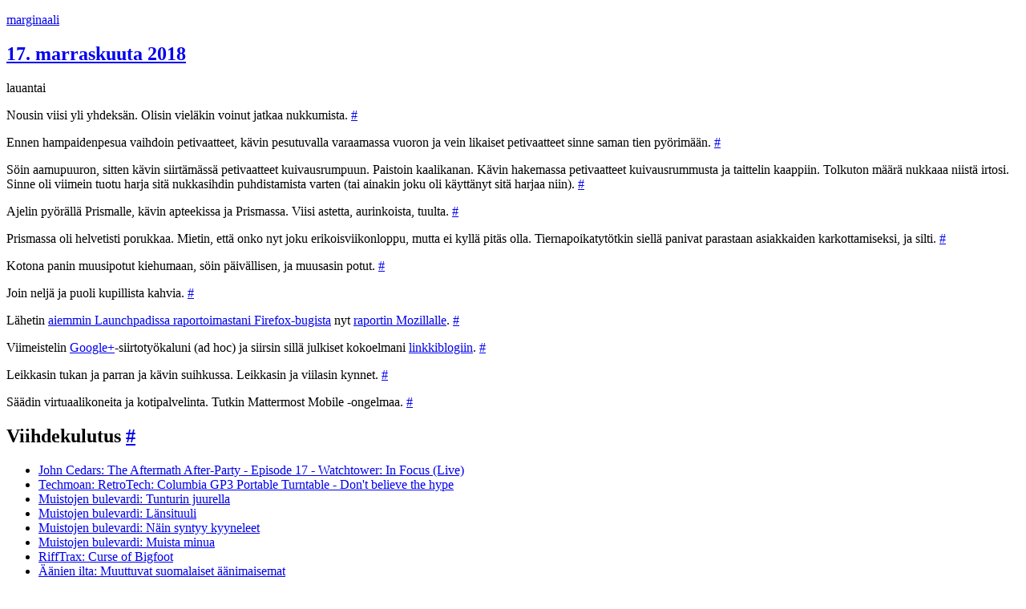

--- FILE ---
content_type: text/html; charset=UTF-8
request_url: https://marginaa.li/2018/11/17/17-marraskuuta-2018/
body_size: 10567
content:
<!doctype html>
<html lang="fi">
<head>
    <meta charset="UTF-8">
    <meta name="viewport" content="width=device-width, initial-scale=1">
    <link rel="profile" href="https://gmpg.org/xfn/11">

    <title>17. marraskuuta 2018 &#8211; marginaali</title>
<meta name='robots' content='max-image-preview:large' />
<link rel="alternate" type="application/rss+xml" title="marginaali &raquo; syöte" href="https://marginaa.li/feed/" />
<link rel="alternate" type="application/rss+xml" title="marginaali &raquo; kommenttien syöte" href="https://marginaa.li/comments/feed/" />
<link rel="alternate" type="application/rss+xml" title="marginaali &raquo; 17. marraskuuta 2018 kommenttien syöte" href="https://marginaa.li/2018/11/17/17-marraskuuta-2018/feed/" />
<link rel="alternate" title="oEmbed (JSON)" type="application/json+oembed" href="https://marginaa.li/wp-json/oembed/1.0/embed?url=https%3A%2F%2Fmarginaa.li%2F2018%2F11%2F17%2F17-marraskuuta-2018%2F" />
<link rel="alternate" title="oEmbed (XML)" type="text/xml+oembed" href="https://marginaa.li/wp-json/oembed/1.0/embed?url=https%3A%2F%2Fmarginaa.li%2F2018%2F11%2F17%2F17-marraskuuta-2018%2F&#038;format=xml" />
<link rel='stylesheet' id='nocss-style-css' href='https://marginaa.li/wp-content/themes/nocss/style.css?ver=0.0.1' media='all' />
<link rel='stylesheet' id='nihil-afoot-style-css' href='https://marginaa.li/wp-content/plugins/nihil/inc/pieces/assets/css/afoot.css?ver=6.9' media='all' />
<link rel="https://api.w.org/" href="https://marginaa.li/wp-json/" /><link rel="alternate" title="JSON" type="application/json" href="https://marginaa.li/wp-json/wp/v2/posts/29217" /><link rel="EditURI" type="application/rsd+xml" title="RSD" href="https://marginaa.li/xmlrpc.php?rsd" />
<meta name="generator" content="WordPress 6.9" />
<link rel="canonical" href="https://marginaa.li/2018/11/17/17-marraskuuta-2018/" />
<link rel='shortlink' href='https://mummila.net/l/8hf' />

    <meta  name="description" content="Pyykkäsin petivaatteet. Paistoin kaalikanan. Kävin apteekissa ja Prismassa. Siirsin Google+-kokoelmani linkkiblogiin. Leikkasin tukan ja parran." />
<meta property="fediverse:creator" name="fediverse:creator" content="jani@marginaa.li" />

<link rel="alternate" title="ActivityPub (JSON)" type="application/activity+json" href="https://marginaa.li/2018/11/17/17-marraskuuta-2018/" />
<link rel="icon" href="https://marginaa.li/wp-content/uploads/2019/08/cropped-ensob-1-32x32.png" sizes="32x32" />
<link rel="icon" href="https://marginaa.li/wp-content/uploads/2019/08/cropped-ensob-1-192x192.png" sizes="192x192" />
<link rel="apple-touch-icon" href="https://marginaa.li/wp-content/uploads/2019/08/cropped-ensob-1-180x180.png" />
<meta name="msapplication-TileImage" content="https://marginaa.li/wp-content/uploads/2019/08/cropped-ensob-1-270x270.png" />
    <link rel="license" type="text/html" href="https://creativecommons.org/publicdomain/zero/1.0/">
</head>

<body class="wp-singular post-template-default single single-post postid-29217 single-format-standard wp-theme-nocss">
<div id="page" class="site">
    <a class="skip-link screen-reader-text" href="#primary">Siirry sisältöön</a>

    <header id="masthead" class="site-header">
        <div class="site-branding">
            <p class="site-title"><a href="https://marginaa.li/" rel="home">marginaali</a></p>
        </div><!-- .site-branding -->
    </header><!-- #masthead -->

    <main id="primary" class="site-main">

<article id="post-29217" class="post-29217 post type-post status-publish format-standard hentry category-merkinnat tag-firefox tag-google tag-launchpad tag-mattermost tag-mozilla tag-prisma">
    <header class="entry-header">
        <h2 class="entry-title"><a href="https://marginaa.li/2018/11/17/17-marraskuuta-2018/" rel="bookmark">17. marraskuuta 2018</a></h2><time class="entry-date published" datetime="2018-11-17T20:25:39+02:00" title="Julkaistu 17. marraskuuta 2018 klo 20.25.39">lauantai</time>
    </header><!-- .entry-header -->

        <div class="entry-content">
        <p id="post29217-p1-kcn1kwu4onrm520mykppo0i0i">Nousin viisi yli yhdeksän. Olisin vieläkin voinut jatkaa nukkumista.&#160;<a rel="bookmark" class="paragraph-permalink" href="https://marginaa.li/2018/11/17/17-marraskuuta-2018/#post29217-p1-kcn1kwu4onrm520mykppo0i0i">#</a></p>
<p id="post29217-p2-i9bb1834wt0khet0ols8iujn7">Ennen hampaidenpesua vaihdoin petivaatteet, kävin pesutuvalla varaamassa vuoron ja vein likaiset petivaatteet sinne saman tien pyörimään.&#160;<a rel="bookmark" class="paragraph-permalink" href="https://marginaa.li/2018/11/17/17-marraskuuta-2018/#post29217-p2-i9bb1834wt0khet0ols8iujn7">#</a></p>
<p id="post29217-p3-oy920erg6ex9ltiyaaiibhtrp">Söin aamupuuron, sitten kävin siirtämässä petivaatteet kuivausrumpuun. Paistoin kaalikanan. Kävin hakemassa petivaatteet kuivausrummusta ja taittelin kaappiin. Tolkuton määrä nukkaaa niistä irtosi. Sinne oli viimein tuotu harja sitä nukkasihdin puhdistamista varten (tai ainakin joku oli käyttänyt sitä harjaa niin).&#160;<a rel="bookmark" class="paragraph-permalink" href="https://marginaa.li/2018/11/17/17-marraskuuta-2018/#post29217-p3-oy920erg6ex9ltiyaaiibhtrp">#</a></p>
<p id="post29217-p4-bj3xenj2j7u1xii4vqs2l5j0m">Ajelin pyörällä Prismalle, kävin apteekissa ja Prismassa. Viisi astetta, aurinkoista, tuulta.&#160;<a rel="bookmark" class="paragraph-permalink" href="https://marginaa.li/2018/11/17/17-marraskuuta-2018/#post29217-p4-bj3xenj2j7u1xii4vqs2l5j0m">#</a></p>
<p id="post29217-p5-t9gabnil3dfn9wwnanyp1v90a">Prismassa oli helvetisti porukkaa. Mietin, että onko nyt joku erikoisviikonloppu, mutta ei kyllä pitäs olla. Tiernapoikatytötkin siellä panivat parastaan asiakkaiden karkottamiseksi, ja silti.&#160;<a rel="bookmark" class="paragraph-permalink" href="https://marginaa.li/2018/11/17/17-marraskuuta-2018/#post29217-p5-t9gabnil3dfn9wwnanyp1v90a">#</a></p>
<p id="post29217-p6-3xhscp130p1o4bc6fb5fnrse2">Kotona panin muusipotut kiehumaan, söin päivällisen, ja muusasin potut.&#160;<a rel="bookmark" class="paragraph-permalink" href="https://marginaa.li/2018/11/17/17-marraskuuta-2018/#post29217-p6-3xhscp130p1o4bc6fb5fnrse2">#</a></p>
<p id="post29217-p7-so1cjasc2h9alk6grvnbn8727">Join neljä ja puoli kupillista kahvia.&#160;<a rel="bookmark" class="paragraph-permalink" href="https://marginaa.li/2018/11/17/17-marraskuuta-2018/#post29217-p7-so1cjasc2h9alk6grvnbn8727">#</a></p>
<p id="post29217-p8-hskrbe12udtnpg4vtecax0nkd">Lähetin <a href="https://marginaa.li/2018/10/16/16-lokakuuta-2018/#post28922-p9-1nwssjqxqj7el558rsk8nmedp">aiemmin Launchpadissa raportoimastani Firefox-bugista</a> nyt <a href="https://mummila.net/kommentit/2018/11/17/text-highlight-mismatch-in-view-source-when-layout-css-devpixelsperpx-is-1-2-2/#post-5861-title">raportin Mozillalle</a>.&#160;<a rel="bookmark" class="paragraph-permalink" href="https://marginaa.li/2018/11/17/17-marraskuuta-2018/#post29217-p8-hskrbe12udtnpg4vtecax0nkd">#</a></p>
<p id="post29217-p9-d8s6nomlinq0xcodtkne5kwn0">Viimeistelin <a href="https://fi.wikipedia.org/wiki/Google%2B">Google+</a>-siirtotyökaluni (ad hoc) ja siirsin sillä julkiset kokoelmani <a href="https://mummila.net/kettinki/">linkkiblogiin</a>.&#160;<a rel="bookmark" class="paragraph-permalink" href="https://marginaa.li/2018/11/17/17-marraskuuta-2018/#post29217-p9-d8s6nomlinq0xcodtkne5kwn0">#</a></p>
<p id="post29217-p10-quhnwvrjv42g9ag6b7qmv1j29">Leikkasin tukan ja parran ja kävin suihkussa. Leikkasin ja viilasin kynnet.&#160;<a rel="bookmark" class="paragraph-permalink" href="https://marginaa.li/2018/11/17/17-marraskuuta-2018/#post29217-p10-quhnwvrjv42g9ag6b7qmv1j29">#</a></p>
<p id="post29217-p11-j5nqnren4ntsem7i8r7ql9rfc">Säädin virtuaalikoneita ja kotipalvelinta. Tutkin Mattermost Mobile -ongelmaa.&#160;<a rel="bookmark" class="paragraph-permalink" href="https://marginaa.li/2018/11/17/17-marraskuuta-2018/#post29217-p11-j5nqnren4ntsem7i8r7ql9rfc">#</a></p>
<div class="entroll-wrapper">
    <h2 class="entroll-title">Viihdekulutus <a id="entroll-29217" href="https://marginaa.li/2018/11/17/17-marraskuuta-2018/#entroll-29217" rel="bookmark">#</a></h2>
    <ul class="entroll">
        <li>
            <a href="https://www.youtube.com/watch?v=WimTjKLjfGI">John Cedars: The Aftermath After-Party - Episode 17 - Watchtower: In Focus (Live)</a>
        </li>
        <li>
            <a href="https://www.youtube.com/watch?v=ZUpvAdUB07c">Techmoan: RetroTech: Columbia GP3 Portable Turntable - Don&#039;t believe the hype</a>
        </li>
        <li>
            <a href="https://areena.yle.fi/1-4532221">Muistojen bulevardi: Tunturin juurella</a>
        </li>
        <li>
            <a href="https://areena.yle.fi/1-4507329">Muistojen bulevardi: Länsituuli</a>
        </li>
        <li>
            <a href="https://areena.yle.fi/1-4524375">Muistojen bulevardi: Näin syntyy kyyneleet</a>
        </li>
        <li>
            <a href="https://areena.yle.fi/1-4524194">Muistojen bulevardi: Muista minua</a>
        </li>
        <li>
            <a href="http://rifftrax.wikia.com/wiki/Curse_of_Bigfoot">RiffTrax: Curse of Bigfoot</a>
        </li>
        <li>
            <a href="https://areena.yle.fi/1-2375762">Äänien ilta: Muuttuvat suomalaiset äänimaisemat</a>
        </li>
    </ul>
</div>
    </div><!-- .entry-content -->
</article><!-- #post-29217 -->

	<nav class="navigation post-navigation" aria-label="Artikkelit">
		<h2 class="screen-reader-text">Artikkelien selaus</h2>
		<div class="nav-links"><div class="nav-previous"><a href="https://marginaa.li/2018/11/16/16-marraskuuta-2018-putkimatolaatikko/" rel="prev"><span class="nav-subtitle">Edellinen:</span> <span class="nav-title">16. marraskuuta 2018: Putkimatolaatikko</span></a></div><div class="nav-next"><a href="https://marginaa.li/2018/11/18/18-marraskuuta-2018-aloita-venuksella/" rel="next"><span class="nav-subtitle">Seuraava:</span> <span class="nav-title">18. marraskuuta 2018: Aloita Venuksella</span></a></div></div>
	</nav>
    <div id="comments" class="comments-area"> 
        <h2 class="comments-title">Kommentit</h2>
        
        <ol class="comment-list">
		<li id="comment-2525" class="pingback even thread-even depth-1">
			<div class="comment-body">
				Paluuviite: <a href="https://marginaa.li/2018/11/20/20-marraskuuta-2018/" class="url" rel="ugc">20. marraskuuta 2018 &#8211; marginaali</a> 			</div>
		</li><!-- #comment-## -->
        </ol><!-- .comment-list -->

        <p class="no-comments">Kommentit on suljettu.</p>
            
    </div><!-- #comments -->

    </main><!-- #main -->

</div><!-- #page -->
</body>
</html>
